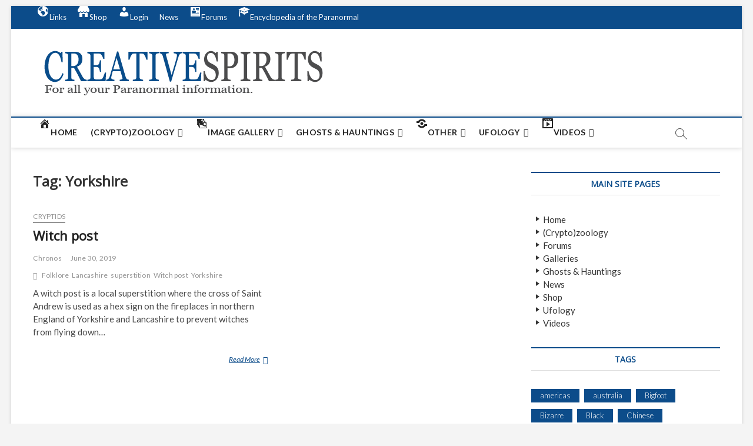

--- FILE ---
content_type: text/html; charset=UTF-8
request_url: https://www.creativespirits.net/tag/yorkshire/
body_size: 12449
content:
<!DOCTYPE html>
<html lang="en-US">
<head>
<meta charset="UTF-8" />
<link rel="profile" href="https://gmpg.org/xfn/11" />
<title>Tag: Yorkshire | Creativespirits.net</title>
		 		 		 		 		 		 <!-- This site has installed PayPal for WooCommerce v2.4.7 - https://www.angelleye.com/product/woocommerce-paypal-plugin/ -->
<!-- Jetpack Site Verification Tags -->
<meta name="google-site-verification" content="E4PXS6fZuRSsDU9sV4p7v7DxlA2TaQIlAYx3Cf5jg6A" />
<meta name="msvalidate.01" content="DEC195D27D194B852B7132A55E9358FC" />
<meta name="p:domain_verify" content="7d773cf5433d898d" />
<meta name="yandex-verification" content="7d773cf5433d898d" />
<script>window._wca = window._wca || [];</script>

<meta property="og:image" content="https://www.creativespirits.net/wp-content/uploads/2019/09/header2-1.png" />
<meta property="og:image:width" content="536" />
<meta property="og:image:height" content="89" />
<meta property="og:locale" content="en_US" />
<meta property="og:type" content="website" />
<meta property="og:title" content="Tag: Yorkshire | Creativespirits.net" />
<meta property="og:url" content="https://www.creativespirits.net/tag/yorkshire/" />
<meta property="og:site_name" content="Creativespirits.net" />
<meta name="twitter:card" content="summary_large_image" />
<meta name="twitter:title" content="Tag: Yorkshire | Creativespirits.net" />
<meta name="twitter:image" content="https://www.creativespirits.net/wp-content/uploads/2019/09/header2-1.png" />
<meta name="twitter:image:width" content="536" />
<meta name="twitter:image:height" content="89" />
<link rel="canonical" href="https://www.creativespirits.net/tag/yorkshire/" />

<link rel='dns-prefetch' href='//stats.wp.com' />
<link rel='dns-prefetch' href='//fonts.googleapis.com' />
<link rel='dns-prefetch' href='//s.w.org' />
<link rel='dns-prefetch' href='//jetpack.wordpress.com' />
<link rel='dns-prefetch' href='//s0.wp.com' />
<link rel='dns-prefetch' href='//s1.wp.com' />
<link rel='dns-prefetch' href='//s2.wp.com' />
<link rel='dns-prefetch' href='//public-api.wordpress.com' />
<link rel='dns-prefetch' href='//0.gravatar.com' />
<link rel='dns-prefetch' href='//1.gravatar.com' />
<link rel='dns-prefetch' href='//2.gravatar.com' />
<link rel="alternate" type="application/rss+xml" title="Creativespirits.net &raquo; Feed" href="https://www.creativespirits.net/feed/" />
<link rel="alternate" type="application/rss+xml" title="Creativespirits.net &raquo; Comments Feed" href="https://www.creativespirits.net/comments/feed/" />
<link rel="alternate" type="application/rss+xml" title="Creativespirits.net &raquo; Yorkshire Tag Feed" href="https://www.creativespirits.net/tag/yorkshire/feed/" />
<link rel='stylesheet' id='litespeed-cache-dummy-css'  href='https://www.creativespirits.net/wp-content/plugins/litespeed-cache/assets/css/litespeed-dummy.css?ver=5.6.16' type='text/css' media='all' />
<link rel='stylesheet' id='genesis-blocks-fontawesome-css'  href='https://www.creativespirits.net/wp-content/plugins/genesis-blocks/dist/assets/fontawesome/css/all.min.css?ver=1609811928' type='text/css' media='all' />
<link rel='stylesheet' id='dashicons-css'  href='https://www.creativespirits.net/wp-includes/css/dashicons.min.css?ver=5.6.16' type='text/css' media='all' />
<link rel='stylesheet' id='elusive-css'  href='https://www.creativespirits.net/wp-content/plugins/menu-icons/vendor/codeinwp/icon-picker/css/types/elusive.min.css?ver=2.0' type='text/css' media='all' />
<link rel='stylesheet' id='font-awesome-css'  href='https://www.creativespirits.net/wp-content/plugins/menu-icons/vendor/codeinwp/icon-picker/css/types/font-awesome.min.css?ver=4.7.0' type='text/css' media='all' />
<link rel='stylesheet' id='foundation-icons-css'  href='https://www.creativespirits.net/wp-content/plugins/menu-icons/vendor/codeinwp/icon-picker/css/types/foundation-icons.min.css?ver=3.0' type='text/css' media='all' />
<link rel='stylesheet' id='genericons-css'  href='https://www.creativespirits.net/wp-content/plugins/menu-icons/vendor/codeinwp/icon-picker/css/types/genericons.min.css?ver=3.4' type='text/css' media='all' />
<link rel='stylesheet' id='menu-icons-extra-css'  href='https://www.creativespirits.net/wp-content/plugins/menu-icons/css/extra.min.css?ver=0.12.5' type='text/css' media='all' />
<link rel='stylesheet' id='wp-block-library-css'  href='https://www.creativespirits.net/wp-includes/css/dist/block-library/style.min.css?ver=5.6.16' type='text/css' media='all' />
<style id='wp-block-library-inline-css' type='text/css'>
.has-text-align-justify{text-align:justify;}
</style>
<link rel='stylesheet' id='guteblock-style-css'  href='https://www.creativespirits.net/wp-content/plugins/guteblock/dist/style.css?ver=5.6.16' type='text/css' media='all' />
<link rel='stylesheet' id='genesis-blocks-style-css-css'  href='https://www.creativespirits.net/wp-content/plugins/genesis-blocks/dist/blocks.style.build.css?ver=1609811928' type='text/css' media='all' />
<link rel='stylesheet' id='wc-block-vendors-style-css'  href='https://www.creativespirits.net/wp-content/plugins/woo-gutenberg-products-block/build/vendors-style.css?ver=4.1.1' type='text/css' media='all' />
<link rel='stylesheet' id='wc-block-style-css'  href='https://www.creativespirits.net/wp-content/plugins/woo-gutenberg-products-block/build/style.css?ver=4.1.1' type='text/css' media='all' />
<link rel='stylesheet' id='coblocks-frontend-css'  href='https://www.creativespirits.net/wp-content/plugins/coblocks/dist/coblocks-style.css?ver=4bbb02619d301bb7ea04b21b09b90458' type='text/css' media='all' />
<link rel='stylesheet' id='fontawesome-free-css'  href='https://www.creativespirits.net/wp-content/plugins/getwid/vendors/fontawesome-free/css/all.min.css?ver=5.5.0' type='text/css' media='all' />
<link rel='stylesheet' id='slick-css'  href='https://www.creativespirits.net/wp-content/plugins/getwid/vendors/slick/slick/slick.min.css?ver=1.9.0' type='text/css' media='all' />
<link rel='stylesheet' id='slick-theme-css'  href='https://www.creativespirits.net/wp-content/plugins/getwid/vendors/slick/slick/slick-theme.min.css?ver=1.9.0' type='text/css' media='all' />
<link rel='stylesheet' id='magnific-popup-css'  href='https://www.creativespirits.net/wp-content/plugins/getwid/vendors/magnific-popup/magnific-popup.min.css?ver=1.1.0' type='text/css' media='all' />
<link rel='stylesheet' id='getwid-blocks-css'  href='https://www.creativespirits.net/wp-content/plugins/getwid/assets/css/blocks.style.css?ver=1.6.9' type='text/css' media='all' />
<style id='getwid-blocks-inline-css' type='text/css'>
.wp-block-getwid-section .wp-block-getwid-section__wrapper .wp-block-getwid-section__inner-wrapper{max-width: 790px;}
</style>
<link rel='stylesheet' id='animate-css-css'  href='https://www.creativespirits.net/wp-content/plugins/otter-blocks/vendor/codeinwp/gutenberg-animation/assets/css/animate.min.css?ver=5.6.16' type='text/css' media='all' />
<link rel='stylesheet' id='themeisle-gutenberg-animation-style-css'  href='https://www.creativespirits.net/wp-content/plugins/otter-blocks/vendor/codeinwp/gutenberg-animation/assets/css/style.css?ver=5.6.16' type='text/css' media='all' />
<link rel='stylesheet' id='bbp-default-css'  href='https://www.creativespirits.net/wp-content/plugins/bbpress/templates/default/css/bbpress.min.css?ver=2.6.6' type='text/css' media='all' />
<link rel='stylesheet' id='woocommerce-layout-css'  href='https://www.creativespirits.net/wp-content/plugins/woocommerce/assets/css/woocommerce-layout.css?ver=4.8.3' type='text/css' media='all' />
<style id='woocommerce-layout-inline-css' type='text/css'>

	.infinite-scroll .woocommerce-pagination {
		display: none;
	}
</style>
<link rel='stylesheet' id='woocommerce-smallscreen-css'  href='https://www.creativespirits.net/wp-content/plugins/woocommerce/assets/css/woocommerce-smallscreen.css?ver=4.8.3' type='text/css' media='only screen and (max-width: 768px)' />
<link rel='stylesheet' id='woocommerce-general-css'  href='https://www.creativespirits.net/wp-content/plugins/woocommerce/assets/css/woocommerce.css?ver=4.8.3' type='text/css' media='all' />
<style id='woocommerce-inline-inline-css' type='text/css'>
.woocommerce form .form-row .required { visibility: visible; }
</style>
<link rel='stylesheet' id='parent-style-css'  href='https://www.creativespirits.net/wp-content/themes/magbook/style.css?ver=5.6.16' type='text/css' media='all' />
<link rel='stylesheet' id='magbook-style-css'  href='https://www.creativespirits.net/wp-content/themes/magbook-child/style.css?ver=5.6.16' type='text/css' media='all' />
<style id='magbook-style-inline-css' type='text/css'>
/* Show Author */
			.entry-meta .author,
			.mb-entry-meta .author {
				float: left;
				display: block;
				visibility: visible;
			}/* Hide Comments */
			.entry-meta .comments,
			.mb-entry-meta .comments {
				display: none;
				visibility: hidden;
			}
		#site-branding #site-title, #site-branding #site-description{
			clip: rect(1px, 1px, 1px, 1px);
			position: absolute;
		}
</style>
<link rel='stylesheet' id='magbook-responsive-css'  href='https://www.creativespirits.net/wp-content/themes/magbook/css/responsive.css?ver=5.6.16' type='text/css' media='all' />
<link rel='stylesheet' id='magbook-google-fonts-css'  href='//fonts.googleapis.com/css?family=Open+Sans%7CLato%3A300%2C400%2C400i%2C500%2C600%2C700&#038;ver=5.6.16' type='text/css' media='all' />
<link rel='stylesheet' id='all-in-one-video-gallery-backward-compatibility-css'  href='https://www.creativespirits.net/wp-content/plugins/all-in-one-video-gallery/public/assets/css/backward-compatibility.css?ver=2.4.3' type='text/css' media='all' />
<link rel='stylesheet' id='all-in-one-video-gallery-public-css'  href='https://www.creativespirits.net/wp-content/plugins/all-in-one-video-gallery/public/assets/css/public.css?ver=2.4.3' type='text/css' media='all' />
<link rel='stylesheet' id='wp-featherlight-css'  href='https://www.creativespirits.net/wp-content/plugins/wp-featherlight/css/wp-featherlight.min.css?ver=1.3.4' type='text/css' media='all' />
<link rel='stylesheet' id='angelleye-cc-ui-css'  href='https://www.creativespirits.net/wp-content/plugins/paypal-for-woocommerce/assets/css/angelleye-cc-ui.css?ver=2.4.7' type='text/css' media='all' />
<link rel='stylesheet' id='jetpack_css-css'  href='https://www.creativespirits.net/wp-content/plugins/jetpack/css/jetpack.css?ver=9.2.4' type='text/css' media='all' />
<script type='text/javascript' src='https://www.creativespirits.net/wp-includes/js/jquery/jquery.min.js?ver=3.5.1' id='jquery-core-js'></script>
<script type='text/javascript' src='https://www.creativespirits.net/wp-includes/js/jquery/jquery-migrate.min.js?ver=3.3.2' id='jquery-migrate-js'></script>
<script type='text/javascript' id='guteblock-script-js-extra'>
/* <![CDATA[ */
var guteblock = {"ajaxurl":"https:\/\/www.creativespirits.net\/wp-admin\/admin-ajax.php","siteurl":"https:\/\/www.creativespirits.net"};
/* ]]> */
</script>
<script type='text/javascript' src='https://www.creativespirits.net/wp-content/plugins/guteblock/dist/script.js?ver=5.6.16' id='guteblock-script-js'></script>
<script async defer type='text/javascript' src='https://stats.wp.com/s-202605.js' id='woocommerce-analytics-js'></script>
<!--[if lt IE 9]>
<script type='text/javascript' src='https://www.creativespirits.net/wp-content/themes/magbook/js/html5.js?ver=3.7.3' id='html5-js'></script>
<![endif]-->
<link rel="https://api.w.org/" href="https://www.creativespirits.net/wp-json/" /><link rel="alternate" type="application/json" href="https://www.creativespirits.net/wp-json/wp/v2/tags/2168" /><link rel="EditURI" type="application/rsd+xml" title="RSD" href="https://www.creativespirits.net/xmlrpc.php?rsd" />
<link rel="wlwmanifest" type="application/wlwmanifest+xml" href="https://www.creativespirits.net/wp-includes/wlwmanifest.xml" /> 
<script type='text/javascript'>
/* <![CDATA[ */
var VPData = {"__":{"couldnt_retrieve_vp":"Couldn&#039;t retrieve Visual Portfolio ID.","pswp_close":"Close (Esc)","pswp_share":"Share","pswp_fs":"Toggle fullscreen","pswp_zoom":"Zoom in\/out","pswp_prev":"Previous (arrow left)","pswp_next":"Next (arrow right)","pswp_share_fb":"Share on Facebook","pswp_share_tw":"Tweet","pswp_share_pin":"Pin it","fancybox_close":"Close","fancybox_next":"Next","fancybox_prev":"Previous","fancybox_error":"The requested content cannot be loaded. <br \/> Please try again later.","fancybox_play_start":"Start slideshow","fancybox_play_stop":"Pause slideshow","fancybox_full_screen":"Full screen","fancybox_thumbs":"Thumbnails","fancybox_download":"Download","fancybox_share":"Share","fancybox_zoom":"Zoom"},"settingsPopupGallery":{"enable_on_wordpress_images":false,"vendor":"fancybox","deep_linking":false,"deep_linking_url_to_share_images":false,"show_arrows":true,"show_counter":true,"show_zoom_button":true,"show_fullscreen_button":true,"show_share_button":true,"show_close_button":true,"show_thumbs":true,"show_download_button":false,"show_slideshow":false,"click_to_zoom":true},"screenSizes":[320,576,768,992,1200]};
/* ]]> */
</script>

        <script type="text/javascript">
            var jQueryMigrateHelperHasSentDowngrade = false;

			window.onerror = function( msg, url, line, col, error ) {
				// Break out early, do not processing if a downgrade reqeust was already sent.
				if ( jQueryMigrateHelperHasSentDowngrade ) {
					return true;
                }

				var xhr = new XMLHttpRequest();
				var nonce = '78002b38c8';
				var jQueryFunctions = [
					'andSelf',
					'browser',
					'live',
					'boxModel',
					'support.boxModel',
					'size',
					'swap',
					'clean',
					'sub',
                ];
				var match_pattern = /\)\.(.+?) is not a function/;
                var erroredFunction = msg.match( match_pattern );

                // If there was no matching functions, do not try to downgrade.
                if ( typeof erroredFunction !== 'object' || typeof erroredFunction[1] === "undefined" || -1 === jQueryFunctions.indexOf( erroredFunction[1] ) ) {
                    return true;
                }

                // Set that we've now attempted a downgrade request.
                jQueryMigrateHelperHasSentDowngrade = true;

				xhr.open( 'POST', 'https://www.creativespirits.net/wp-admin/admin-ajax.php' );
				xhr.setRequestHeader( 'Content-Type', 'application/x-www-form-urlencoded' );
				xhr.onload = function () {
					var response,
                        reload = false;

					if ( 200 === xhr.status ) {
                        try {
                        	response = JSON.parse( xhr.response );

                        	reload = response.data.reload;
                        } catch ( e ) {
                        	reload = false;
                        }
                    }

					// Automatically reload the page if a deprecation caused an automatic downgrade, ensure visitors get the best possible experience.
					if ( reload ) {
						location.reload();
                    }
				};

				xhr.send( encodeURI( 'action=jquery-migrate-downgrade-version&_wpnonce=' + nonce ) );

				// Suppress error alerts in older browsers
				return true;
			}
        </script>

		<style type='text/css'>img#wpstats{display:none}</style>	<meta name="viewport" content="width=device-width" />
		<noscript><style>.woocommerce-product-gallery{ opacity: 1 !important; }</style></noscript>
	        <style type="text/css">
            /* If html does not have either class, do not show lazy loaded images. */
            html:not(.vp-lazyload-enabled):not(.js) .vp-lazyload {
                display: none;
            }
        </style>
        <script>
            document.documentElement.classList.add(
                'vp-lazyload-enabled'
            );
        </script>
        </head>
<body class="archive tag tag-yorkshire tag-2168 wp-custom-logo wp-embed-responsive theme-magbook woocommerce-no-js wp-featherlight-captions boxed-layout two-column-blog n-sld ">
	<div id="page" class="site">
	<a class="skip-link screen-reader-text" href="#site-content-contain">Skip to content</a>
	<!-- Masthead ============================================= -->
	<header id="masthead" class="site-header" role="banner">
		<div class="header-wrap">
						<!-- Top Header============================================= -->
			<div class="top-header">

									<div class="top-bar">
						<div class="wrap">
														<nav class="top-bar-menu" role="navigation" aria-label="Topbar Menu">
								<button class="top-menu-toggle">			
									<i class="fa fa-bars"></i>
							  	</button>
								<ul class="top-menu"><li id="menu-item-10063" class="menu-item menu-item-type-custom menu-item-object-custom menu-item-home menu-item-has-children menu-item-10063"><a href="https://www.creativespirits.net/#"><i class="_mi _before dashicons dashicons-admin-site" aria-hidden="true"></i><span>Links</span></a>
<ul class="sub-menu">
	<li id="menu-item-10062" class="menu-item menu-item-type-post_type menu-item-object-page menu-item-10062"><a href="https://www.creativespirits.net/cryptozoology-links/"><i class="_mi _before dashicons dashicons-arrow-right" aria-hidden="true"></i><span>Cryptozoology Links</span></a></li>
	<li id="menu-item-10054" class="menu-item menu-item-type-post_type menu-item-object-page menu-item-10054"><a href="https://www.creativespirits.net/paranormal-websites-links/"><i class="_mi _before dashicons dashicons-arrow-right" aria-hidden="true"></i><span>Paranormal Website Links</span></a></li>
	<li id="menu-item-10042" class="menu-item menu-item-type-post_type menu-item-object-page menu-item-10042"><a href="https://www.creativespirits.net/ufo-links/"><i class="_mi _before dashicons dashicons-arrow-right" aria-hidden="true"></i><span>UFO Links</span></a></li>
	<li id="menu-item-10057" class="menu-item menu-item-type-post_type menu-item-object-page menu-item-10057"><a href="https://www.creativespirits.net/various-paranormal-links/"><i class="_mi _before dashicons dashicons-arrow-right" aria-hidden="true"></i><span>Various Paranormal Links</span></a></li>
</ul>
</li>
<li id="menu-item-4319" class="menu-item menu-item-type-post_type menu-item-object-page menu-item-4319"><a href="https://www.creativespirits.net/shop/"><i class="_mi _before dashicons dashicons-store" aria-hidden="true"></i><span>Shop</span></a></li>
<li id="menu-item-4366" class="menu-item menu-item-type-custom menu-item-object-custom menu-item-4366"><a href="https://www.creativespirits.net/login/"><i class="_mi _before dashicons dashicons-admin-users" aria-hidden="true"></i><span>Login</span></a></li>
<li id="menu-item-9487" class="menu-item menu-item-type-taxonomy menu-item-object-category menu-item-9487 cl-8"><a href="https://www.creativespirits.net/category/news/"><i class="_mi _before fa fa-newspaper-o" aria-hidden="true"></i><span>News</span></a></li>
<li id="menu-item-9753" class="menu-item menu-item-type-post_type_archive menu-item-object-forum menu-item-9753"><a href="https://www.creativespirits.net/forums/"><i class="_mi _before dashicons dashicons-id-alt" aria-hidden="true"></i><span>Forums</span></a></li>
<li id="menu-item-10267" class="menu-item menu-item-type-post_type menu-item-object-page menu-item-10267"><a href="https://www.creativespirits.net/encyclopedia/"><i class="_mi _before dashicons dashicons-welcome-learn-more" aria-hidden="true"></i><span>Encyclopedia of the Paranormal</span></a></li>
</ul>							</nav> <!-- end .top-bar-menu -->
							<div class="header-social-block"></div><!-- end .header-social-block -->
						</div> <!-- end .wrap -->
					</div> <!-- end .top-bar -->
				
				<!-- Main Header============================================= -->
				<div class="logo-bar"> <div class="wrap"> <div id="site-branding"><a href="https://www.creativespirits.net/" class="custom-logo-link" rel="home"><img width="536" height="89" src="https://www.creativespirits.net/wp-content/uploads/2019/09/header2-1.png" class="custom-logo" alt="Creativespirits.net" srcset="https://www.creativespirits.net/wp-content/uploads/2019/09/header2-1.png 536w, https://www.creativespirits.net/wp-content/uploads/2019/09/header2-1-300x50.png 300w, https://www.creativespirits.net/wp-content/uploads/2019/09/header2-1-500x83.png 500w" sizes="(max-width: 536px) 100vw, 536px" /></a><div id="site-detail"> <h2 id="site-title"> 				<a href="https://www.creativespirits.net/" title="Creativespirits.net" rel="home"> Creativespirits.net </a>
				 </h2> <!-- end .site-title --> 					<div id="site-description"> For all your Paranormal information </div> <!-- end #site-description -->
						
		</div></div>		</div><!-- end .wrap -->
	</div><!-- end .logo-bar -->


				<div id="sticky-header" class="clearfix">
					<div class="wrap">
						<div class="main-header clearfix">

							<!-- Main Nav ============================================= -->
									<div id="site-branding">
			<a href="https://www.creativespirits.net/" class="custom-logo-link" rel="home"><img width="536" height="89" src="https://www.creativespirits.net/wp-content/uploads/2019/09/header2-1.png" class="custom-logo" alt="Creativespirits.net" srcset="https://www.creativespirits.net/wp-content/uploads/2019/09/header2-1.png 536w, https://www.creativespirits.net/wp-content/uploads/2019/09/header2-1-300x50.png 300w, https://www.creativespirits.net/wp-content/uploads/2019/09/header2-1-500x83.png 500w" sizes="(max-width: 536px) 100vw, 536px" /></a>		</div> <!-- end #site-branding -->
									<nav id="site-navigation" class="main-navigation clearfix" role="navigation" aria-label="Main Menu">
																
									<button class="menu-toggle" aria-controls="primary-menu" aria-expanded="false">
										<span class="line-bar"></span>
									</button><!-- end .menu-toggle -->
									<ul id="primary-menu" class="menu nav-menu"><li id="menu-item-136" class="menu-item menu-item-type-custom menu-item-object-custom menu-item-home menu-item-136"><a href="https://www.creativespirits.net/"><i class="_mi _before dashicons dashicons-admin-home" aria-hidden="true"></i><span>Home</span></a></li>
<li id="menu-item-3966" class="menu-item menu-item-type-taxonomy menu-item-object-category menu-item-has-children menu-item-3966 cl-2336"><a href="https://www.creativespirits.net/category/cryptids/"><i class="_mi _before fa fa-user-secret" aria-hidden="true"></i><span>(Crypto)zoology</span></a>
<ul class="sub-menu">
	<li id="menu-item-7366" class="menu-item menu-item-type-custom menu-item-object-custom menu-item-7366"><a href="https://www.creativespirits.net/tag/creature/"><i class="_mi _before dashicons dashicons-arrow-right" aria-hidden="true"></i><span>Creatures</span></a></li>
	<li id="menu-item-1664" class="menu-item menu-item-type-custom menu-item-object-custom menu-item-1664"><a href="https://www.creativespirits.net/tag/cryptozoologist/"><i class="_mi _before dashicons dashicons-arrow-right" aria-hidden="true"></i><span>Cryptozoologist&#8217;s</span></a></li>
	<li id="menu-item-3969" class="menu-item menu-item-type-custom menu-item-object-custom menu-item-3969"><a href="https://www.creativespirits.net/tag/sasquatch/"><i class="_mi _before dashicons dashicons-arrow-right" aria-hidden="true"></i><span>Sasquatch</span></a></li>
	<li id="menu-item-5027" class="menu-item menu-item-type-custom menu-item-object-custom menu-item-5027"><a href="https://www.creativespirits.net/tag/sasquatch-sighting/"><i class="_mi _before dashicons dashicons-arrow-right" aria-hidden="true"></i><span>Sasquatch Sighting&#8217;s</span></a></li>
</ul>
</li>
<li id="menu-item-7094" class="menu-item menu-item-type-post_type menu-item-object-page menu-item-has-children menu-item-7094"><a href="https://www.creativespirits.net/galleries/"><i class="_mi _before dashicons dashicons-images-alt" aria-hidden="true"></i><span>Image Gallery</span></a>
<ul class="sub-menu">
	<li id="menu-item-1937" class="menu-item menu-item-type-custom menu-item-object-custom menu-item-1937"><a href="https://www.creativespirits.net/galleries/?vp_filter=portfolio_category%3Aclassic-ghost-photographs"><i class="_mi _before dashicons dashicons-arrow-right" aria-hidden="true"></i><span>Classic Ghost Photographs</span></a></li>
	<li id="menu-item-2231" class="menu-item menu-item-type-custom menu-item-object-custom menu-item-2231"><a href="https://www.creativespirits.net/galleries/?vp_filter=portfolio_category%3Acryptozoological-images"><i class="_mi _before dashicons dashicons-arrow-right" aria-hidden="true"></i><span>(Crypto)zoological Mysteries</span></a></li>
	<li id="menu-item-2225" class="menu-item menu-item-type-custom menu-item-object-custom menu-item-2225"><a href="https://www.creativespirits.net/galleries/?vp_filter=portfolio_category%3Amiscellaneous"><i class="_mi _before dashicons dashicons-arrow-right" aria-hidden="true"></i><span>Miscellaneous Images</span></a></li>
	<li id="menu-item-8598" class="menu-item menu-item-type-custom menu-item-object-custom menu-item-8598"><a href="https://www.creativespirits.net/galleries/?vp_filter=portfolio_category%3Amysterious-images"><i class="_mi _before dashicons dashicons-arrow-right" aria-hidden="true"></i><span>Mysterious Images</span></a></li>
	<li id="menu-item-2232" class="menu-item menu-item-type-custom menu-item-object-custom menu-item-2232"><a href="https://www.creativespirits.net/galleries/?vp_filter=portfolio_category%3Aother-ghostly-images"><i class="_mi _before dashicons dashicons-arrow-right" aria-hidden="true"></i><span>Other Ghostly Pictures</span></a></li>
	<li id="menu-item-2229" class="menu-item menu-item-type-custom menu-item-object-custom menu-item-2229"><a href="https://www.creativespirits.net/galleries/?vp_filter=portfolio_category%3Aufo-images"><i class="_mi _before dashicons dashicons-arrow-right" aria-hidden="true"></i><span>UFO Images</span></a></li>
	<li id="menu-item-2173" class="menu-item menu-item-type-custom menu-item-object-custom menu-item-2173"><a href="https://www.creativespirits.net/galleries/?vp_filter=portfolio_category%3Amysterious-images"><i class="_mi _before dashicons dashicons-arrow-right" aria-hidden="true"></i><span>Unexplained Pictures</span></a></li>
	<li id="menu-item-4112" class="menu-item menu-item-type-custom menu-item-object-custom menu-item-4112"><a href="https://www.creativespirits.net/galleries/?vp_filter=portfolio_category%3Auser-submitted-images"><i class="_mi _before dashicons dashicons-arrow-right" aria-hidden="true"></i><span>User Submitted Images</span></a></li>
</ul>
</li>
<li id="menu-item-1988" class="menu-item menu-item-type-taxonomy menu-item-object-category menu-item-has-children menu-item-1988 cl-7"><a href="https://www.creativespirits.net/category/ghosts-hauntings/"><i class="_mi _before foundation-icons fi-social-snapchat" aria-hidden="true"></i><span>Ghosts &#038; Hauntings</span></a>
<ul class="sub-menu">
	<li id="menu-item-10770" class="menu-item menu-item-type-custom menu-item-object-custom menu-item-10770"><a href="https://www.creativespirits.net/tag/Angel/"><i class="_mi _before dashicons dashicons-arrow-right" aria-hidden="true"></i><span>Angels</span></a></li>
	<li id="menu-item-2526" class="menu-item menu-item-type-custom menu-item-object-custom menu-item-2526"><a href="https://www.creativespirits.net/tag/ghost-definitions/"><i class="_mi _before dashicons dashicons-arrow-right" aria-hidden="true"></i><span>Definitions</span></a></li>
	<li id="menu-item-1691" class="menu-item menu-item-type-custom menu-item-object-custom menu-item-1691"><a href="https://www.creativespirits.net/tag/Demons/"><i class="_mi _before dashicons dashicons-arrow-right" aria-hidden="true"></i><span>Demons</span></a></li>
	<li id="menu-item-1629" class="menu-item menu-item-type-custom menu-item-object-custom menu-item-1629"><a href="https://www.creativespirits.net/tag/ghosthunter/"><i class="_mi _before dashicons dashicons-arrow-right" aria-hidden="true"></i><span>Ghosthunter&#8217;s</span></a></li>
	<li id="menu-item-2055" class="menu-item menu-item-type-custom menu-item-object-custom menu-item-has-children menu-item-2055"><a href="https://www.creativespirits.net/tag/locations/"><i class="_mi _before dashicons dashicons-arrow-right" aria-hidden="true"></i><span>Haunted Locations</span></a>
	<ul class="sub-menu">
		<li id="menu-item-1865" class="menu-item menu-item-type-custom menu-item-object-custom menu-item-1865"><a href="https://www.creativespirits.net/tag/africa/"><i class="_mi _before dashicons dashicons-arrow-right" aria-hidden="true"></i><span>Africa</span></a></li>
		<li id="menu-item-1863" class="menu-item menu-item-type-custom menu-item-object-custom menu-item-1863"><a href="https://www.creativespirits.net/tag/americas/"><i class="_mi _before dashicons dashicons-arrow-right" aria-hidden="true"></i><span>The America&#8217;s</span></a></li>
	</ul>
</li>
	<li id="menu-item-2056" class="menu-item menu-item-type-custom menu-item-object-custom menu-item-has-children menu-item-2056"><a href="#"><i class="_mi _before dashicons dashicons-arrow-right" aria-hidden="true"></i><span>Manifestations</span></a>
	<ul class="sub-menu">
		<li id="menu-item-1987" class="menu-item menu-item-type-custom menu-item-object-custom menu-item-1987"><a href="https://www.creativespirits.net/tag/ghost-ship/"><i class="_mi _before dashicons dashicons-arrow-right" aria-hidden="true"></i><span>Ghost ship&#8217;s</span></a></li>
		<li id="menu-item-4148" class="menu-item menu-item-type-custom menu-item-object-custom menu-item-4148"><a href="https://www.creativespirits.net/tag/ghost-train/"><i class="_mi _before dashicons dashicons-arrow-right" aria-hidden="true"></i><span>Ghost Train&#8217;s</span></a></li>
		<li id="menu-item-4154" class="menu-item menu-item-type-custom menu-item-object-custom menu-item-4154"><a href="https://www.creativespirits.net/tag/haunted-highway/"><i class="_mi _before dashicons dashicons-arrow-right" aria-hidden="true"></i><span>Haunted highway&#8217;s</span></a></li>
	</ul>
</li>
	<li id="menu-item-2525" class="menu-item menu-item-type-custom menu-item-object-custom menu-item-2525"><a href="https://www.creativespirits.net/tag/other-ghost/"><i class="_mi _before dashicons dashicons-arrow-right" aria-hidden="true"></i><span>Various ghostly items</span></a></li>
</ul>
</li>
<li id="menu-item-3144" class="menu-item menu-item-type-taxonomy menu-item-object-category menu-item-has-children menu-item-3144 cl-1616"><a href="https://www.creativespirits.net/category/other/"><i class="_mi _before dashicons dashicons-share-alt" aria-hidden="true"></i><span>Other</span></a>
<ul class="sub-menu">
	<li id="menu-item-7806" class="menu-item menu-item-type-custom menu-item-object-custom menu-item-7806"><a href="https://www.creativespirits.net/tag/conspiracy-theories/"><i class="_mi _before dashicons dashicons-arrow-right" aria-hidden="true"></i><span>Conspiracy Theories</span></a></li>
	<li id="menu-item-1683" class="menu-item menu-item-type-custom menu-item-object-custom menu-item-1683"><a href="https://www.creativespirits.net/tag/folklore/"><i class="_mi _before dashicons dashicons-arrow-right" aria-hidden="true"></i><span>Folklore</span></a></li>
	<li id="menu-item-3444" class="menu-item menu-item-type-custom menu-item-object-custom menu-item-3444"><a href="https://www.creativespirits.net/tag/Hoax/"><i class="_mi _before dashicons dashicons-arrow-right" aria-hidden="true"></i><span>Hoaxes</span></a></li>
	<li id="menu-item-1680" class="menu-item menu-item-type-custom menu-item-object-custom menu-item-1680"><a href="https://www.creativespirits.net/tag/legends/"><i class="_mi _before dashicons dashicons-arrow-right" aria-hidden="true"></i><span>Legends</span></a></li>
	<li id="menu-item-3145" class="menu-item menu-item-type-custom menu-item-object-custom menu-item-3145"><a href="https://www.creativespirits.net/tag/other-mysteries/"><i class="_mi _before dashicons dashicons-arrow-right" aria-hidden="true"></i><span>Mysteries</span></a></li>
	<li id="menu-item-2050" class="menu-item menu-item-type-custom menu-item-object-custom menu-item-2050"><a href="https://www.creativespirits.net/tag/Mythology/"><i class="_mi _before dashicons dashicons-arrow-right" aria-hidden="true"></i><span>Myths</span></a></li>
	<li id="menu-item-7796" class="menu-item menu-item-type-custom menu-item-object-custom menu-item-7796"><a href="https://www.creativespirits.net/tag/Paranormal-phenomenon/"><i class="_mi _before dashicons dashicons-arrow-right" aria-hidden="true"></i><span>Paranormal phenomenon</span></a></li>
</ul>
</li>
<li id="menu-item-152" class="menu-item menu-item-type-taxonomy menu-item-object-category menu-item-has-children menu-item-152 cl-15"><a href="https://www.creativespirits.net/category/experience-ufos/"><i class="_mi _before fa fa-rocket" aria-hidden="true"></i><span>Ufology</span></a>
<ul class="sub-menu">
	<li id="menu-item-2076" class="menu-item menu-item-type-custom menu-item-object-custom menu-item-2076"><a href="https://www.creativespirits.net/tag/ufo-abductions/"><i class="_mi _before dashicons dashicons-arrow-right" aria-hidden="true"></i><span>Abductions</span></a></li>
	<li id="menu-item-2426" class="menu-item menu-item-type-custom menu-item-object-custom menu-item-2426"><a href="https://www.creativespirits.net/tag/ufo-hoaxes/"><i class="_mi _before dashicons dashicons-arrow-right" aria-hidden="true"></i><span>Hoaxes</span></a></li>
	<li id="menu-item-2424" class="menu-item menu-item-type-custom menu-item-object-custom menu-item-2424"><a href="https://www.creativespirits.net/tag/ufo-phenomenon/"><i class="_mi _before dashicons dashicons-arrow-right" aria-hidden="true"></i><span>Phenomenon</span></a></li>
	<li id="menu-item-2425" class="menu-item menu-item-type-custom menu-item-object-custom menu-item-2425"><a href="https://www.creativespirits.net/tag/ufo-sightings/"><i class="_mi _before dashicons dashicons-arrow-right" aria-hidden="true"></i><span>Sightings</span></a></li>
	<li id="menu-item-1630" class="menu-item menu-item-type-custom menu-item-object-custom menu-item-1630"><a href="https://www.creativespirits.net/tag/ufologist/"><i class="_mi _before dashicons dashicons-arrow-right" aria-hidden="true"></i><span>Ufologist&#8217;s</span></a></li>
</ul>
</li>
<li id="menu-item-6752" class="menu-item menu-item-type-post_type menu-item-object-page menu-item-has-children menu-item-6752"><a href="https://www.creativespirits.net/videos/"><i class="_mi _before dashicons dashicons-format-video" aria-hidden="true"></i><span>Videos</span></a>
<ul class="sub-menu">
	<li id="menu-item-2773" class="menu-item menu-item-type-custom menu-item-object-custom menu-item-2773"><a href="https://www.creativespirits.net/videos/bigfoot/"><i class="_mi _before dashicons dashicons-arrow-right" aria-hidden="true"></i><span>Bigfoot</span></a></li>
	<li id="menu-item-2823" class="menu-item menu-item-type-custom menu-item-object-custom menu-item-2823"><a href="https://www.creativespirits.net/videos/cryptozoological-mysteries/"><i class="_mi _before dashicons dashicons-arrow-right" aria-hidden="true"></i><span>(Crypto)zoological</span></a></li>
	<li id="menu-item-4911" class="menu-item menu-item-type-custom menu-item-object-custom menu-item-4911"><a href="https://www.creativespirits.net/videos/conspiracies/"><i class="_mi _before dashicons dashicons-arrow-right" aria-hidden="true"></i><span>Conspiracies</span></a></li>
	<li id="menu-item-2800" class="menu-item menu-item-type-custom menu-item-object-custom menu-item-2800"><a href="https://www.creativespirits.net/videos/ghosts-and-hauntings/"><i class="_mi _before dashicons dashicons-arrow-right" aria-hidden="true"></i><span>Ghost&#8217;s &#038; Haunting&#8217;s</span></a></li>
	<li id="menu-item-3009" class="menu-item menu-item-type-custom menu-item-object-custom menu-item-3009"><a href="https://www.creativespirits.net/tag/mysteries-video/"><i class="_mi _before dashicons dashicons-arrow-right" aria-hidden="true"></i><span>Mysteries</span></a></li>
	<li id="menu-item-3095" class="menu-item menu-item-type-custom menu-item-object-custom menu-item-3095"><a href="https://www.creativespirits.net/tag/mythology-video/"><i class="_mi _before dashicons dashicons-arrow-right" aria-hidden="true"></i><span>Mythology &#038; Folklore</span></a></li>
	<li id="menu-item-2792" class="menu-item menu-item-type-custom menu-item-object-custom menu-item-2792"><a href="https://www.creativespirits.net/videos/unidentified-flying-objects/"><i class="_mi _before dashicons dashicons-arrow-right" aria-hidden="true"></i><span>UFO&#8217;s</span></a></li>
</ul>
</li>
</ul>								</nav> <!-- end #site-navigation -->
															<button id="search-toggle" class="header-search" type="button"></button>
								<div id="search-box" class="clearfix">
									<form class="search-form" action="https://www.creativespirits.net/" method="get">
			<label class="screen-reader-text">Search Site</label>
		<input type="search" name="s" class="search-field" placeholder="Search Site" autocomplete="off" />
		<button type="submit" class="search-submit"><i class="fa fa-search"></i></button>
</form> <!-- end .search-form -->								</div>  <!-- end #search-box -->
							
						</div><!-- end .main-header -->
					</div> <!-- end .wrap -->
				</div><!-- end #sticky-header -->

							</div><!-- end .top-header -->
					</div><!-- end .header-wrap -->

		<!-- Breaking News ============================================= -->
		
		<!-- Main Slider ============================================= -->
			</header> <!-- end #masthead -->

	<!-- Main Page Start ============================================= -->
	<div id="site-content-contain" class="site-content-contain">
		<div id="content" class="site-content">
				<div class="wrap">
	<div id="primary" class="content-area">
		<main id="main" class="site-main" role="main">
							<header class="page-header">
					<h1 class="page-title">Tag: <span>Yorkshire</span></h1>				</header><!-- .page-header -->
				<article id="post-3700" class="post-3700 post type-post status-publish format-standard hentry category-cryptids tag-folklore tag-lancashire tag-superstition tag-witch-post tag-yorkshire">
					<header class="entry-header">
				 
					<div class="entry-meta">
							<span class="cats-links">
								<a class="cl-2336" href="https://www.creativespirits.net/category/cryptids/">Cryptids</a>
				</span><!-- end .cat-links -->
					</div>
								<h2 class="entry-title"> <a href="https://www.creativespirits.net/witch-post/" title="Witch post"> Witch post </a> </h2> <!-- end.entry-title -->

				<div class="entry-meta"><span class="author vcard"><a href="https://www.creativespirits.net/author/chronos/" title="Witch post"><i class="fa fa-user-o"></i> Chronos</a></span><span class="posted-on"><a href="https://www.creativespirits.net/witch-post/" title="June 30, 2019"><i class="fa fa-calendar-o"></i> June 30, 2019</a></span>							<span class="tag-links">
								<a href="https://www.creativespirits.net/tag/folklore/" rel="tag">Folklore</a><a href="https://www.creativespirits.net/tag/lancashire/" rel="tag">Lancashire</a><a href="https://www.creativespirits.net/tag/superstition/" rel="tag">superstition</a><a href="https://www.creativespirits.net/tag/witch-post/" rel="tag">Witch post</a><a href="https://www.creativespirits.net/tag/yorkshire/" rel="tag">Yorkshire</a>							</span> <!-- end .tag-links -->
						</div> <!-- end .entry-meta -->			</header><!-- end .entry-header -->
			<div class="entry-content">
				<p>A witch post is a local superstition where the cross of Saint Andrew is used as a hex sign on the fireplaces in northern England of Yorkshire and Lancashire to prevent witches from flying down&hellip; </p>
					<a href="https://www.creativespirits.net/witch-post/" class="more-link">Read More<span class="screen-reader-text"> Witch post</span></a><!-- wp-default -->
								</div> <!-- end .entry-content -->
					</article><!-- end .post -->		</main><!-- end #main -->
		
	</div> <!-- #primary -->

<aside id="secondary" class="widget-area" role="complementary" aria-label="Side Sidebar">
    <aside id="nav_menu-4" class="widget widget_nav_menu"><h2 class="widget-title">Main site pages</h2><div class="menu-side-menu-container"><ul id="menu-side-menu" class="menu"><li id="menu-item-2331" class="menu-item menu-item-type-post_type menu-item-object-page menu-item-home menu-item-2331"><a href="https://www.creativespirits.net/"><i class="_mi _before dashicons dashicons-arrow-right" aria-hidden="true"></i><span>Home</span></a></li>
<li id="menu-item-7364" class="menu-item menu-item-type-taxonomy menu-item-object-category menu-item-7364 cl-2336"><a href="https://www.creativespirits.net/category/cryptids/"><i class="_mi _before dashicons dashicons-arrow-right" aria-hidden="true"></i><span>(Crypto)zoology</span></a></li>
<li id="menu-item-9754" class="menu-item menu-item-type-post_type_archive menu-item-object-forum menu-item-9754"><a href="https://www.creativespirits.net/forums/"><i class="_mi _before dashicons dashicons-arrow-right" aria-hidden="true"></i><span>Forums</span></a></li>
<li id="menu-item-7515" class="menu-item menu-item-type-post_type menu-item-object-page menu-item-7515"><a href="https://www.creativespirits.net/galleries/"><i class="_mi _before dashicons dashicons-arrow-right" aria-hidden="true"></i><span>Galleries</span></a></li>
<li id="menu-item-2332" class="menu-item menu-item-type-taxonomy menu-item-object-category menu-item-2332 cl-7"><a href="https://www.creativespirits.net/category/ghosts-hauntings/"><i class="_mi _before dashicons dashicons-arrow-right" aria-hidden="true"></i><span>Ghosts &#038; Hauntings</span></a></li>
<li id="menu-item-2340" class="menu-item menu-item-type-taxonomy menu-item-object-category menu-item-2340 cl-8"><a href="https://www.creativespirits.net/category/news/"><i class="_mi _before dashicons dashicons-arrow-right" aria-hidden="true"></i><span>News</span></a></li>
<li id="menu-item-4367" class="menu-item menu-item-type-post_type menu-item-object-page menu-item-4367"><a href="https://www.creativespirits.net/shop/"><i class="_mi _before dashicons dashicons-arrow-right" aria-hidden="true"></i><span>Shop</span></a></li>
<li id="menu-item-2337" class="menu-item menu-item-type-taxonomy menu-item-object-category menu-item-2337 cl-15"><a href="https://www.creativespirits.net/category/experience-ufos/"><i class="_mi _before dashicons dashicons-arrow-right" aria-hidden="true"></i><span>Ufology</span></a></li>
<li id="menu-item-6755" class="menu-item menu-item-type-post_type menu-item-object-page menu-item-6755"><a href="https://www.creativespirits.net/videos/"><i class="_mi _before dashicons dashicons-arrow-right" aria-hidden="true"></i><span>Videos</span></a></li>
</ul></div></aside><aside id="tag_cloud-8" class="widget widget_tag_cloud"><h2 class="widget-title">Tags</h2><div class="tagcloud"><a href="https://www.creativespirits.net/tag/americas/" class="tag-cloud-link tag-link-705 tag-link-position-1" style="font-size: 8.4666666666667pt;" aria-label="americas (10 items)">americas</a>
<a href="https://www.creativespirits.net/tag/australia/" class="tag-cloud-link tag-link-615 tag-link-position-2" style="font-size: 8.9333333333333pt;" aria-label="australia (11 items)">australia</a>
<a href="https://www.creativespirits.net/tag/bigfoot/" class="tag-cloud-link tag-link-176 tag-link-position-3" style="font-size: 11.966666666667pt;" aria-label="Bigfoot (21 items)">Bigfoot</a>
<a href="https://www.creativespirits.net/tag/bizarre/" class="tag-cloud-link tag-link-51 tag-link-position-4" style="font-size: 9.75pt;" aria-label="Bizarre (13 items)">Bizarre</a>
<a href="https://www.creativespirits.net/tag/black/" class="tag-cloud-link tag-link-33 tag-link-position-5" style="font-size: 8.4666666666667pt;" aria-label="Black (10 items)">Black</a>
<a href="https://www.creativespirits.net/tag/chinese/" class="tag-cloud-link tag-link-2243 tag-link-position-6" style="font-size: 8.9333333333333pt;" aria-label="Chinese (11 items)">Chinese</a>
<a href="https://www.creativespirits.net/tag/conspiracy/" class="tag-cloud-link tag-link-123 tag-link-position-7" style="font-size: 10.333333333333pt;" aria-label="Conspiracy (15 items)">Conspiracy</a>
<a href="https://www.creativespirits.net/tag/conspiracy-theories/" class="tag-cloud-link tag-link-3151 tag-link-position-8" style="font-size: 11.033333333333pt;" aria-label="conspiracy theories (17 items)">conspiracy theories</a>
<a href="https://www.creativespirits.net/tag/creature/" class="tag-cloud-link tag-link-823 tag-link-position-9" style="font-size: 19.316666666667pt;" aria-label="creature (93 items)">creature</a>
<a href="https://www.creativespirits.net/tag/cryptozoologist/" class="tag-cloud-link tag-link-582 tag-link-position-10" style="font-size: 14.65pt;" aria-label="cryptozoologist (36 items)">cryptozoologist</a>
<a href="https://www.creativespirits.net/tag/cryptozoology/" class="tag-cloud-link tag-link-104 tag-link-position-11" style="font-size: 18.383333333333pt;" aria-label="cryptozoology (76 items)">cryptozoology</a>
<a href="https://www.creativespirits.net/tag/demon/" class="tag-cloud-link tag-link-1011 tag-link-position-12" style="font-size: 9.75pt;" aria-label="demon (13 items)">demon</a>
<a href="https://www.creativespirits.net/tag/demons/" class="tag-cloud-link tag-link-160 tag-link-position-13" style="font-size: 20.833333333333pt;" aria-label="Demons (124 items)">Demons</a>
<a href="https://www.creativespirits.net/tag/europe/" class="tag-cloud-link tag-link-631 tag-link-position-14" style="font-size: 13.95pt;" aria-label="europe (31 items)">europe</a>
<a href="https://www.creativespirits.net/tag/folklore/" class="tag-cloud-link tag-link-65 tag-link-position-15" style="font-size: 20.133333333333pt;" aria-label="Folklore (108 items)">Folklore</a>
<a href="https://www.creativespirits.net/tag/ghost/" class="tag-cloud-link tag-link-62 tag-link-position-16" style="font-size: 19.2pt;" aria-label="Ghost (91 items)">Ghost</a>
<a href="https://www.creativespirits.net/tag/ghost-definitions/" class="tag-cloud-link tag-link-1405 tag-link-position-17" style="font-size: 8.9333333333333pt;" aria-label="ghost definitions (11 items)">ghost definitions</a>
<a href="https://www.creativespirits.net/tag/ghosthunter/" class="tag-cloud-link tag-link-540 tag-link-position-18" style="font-size: 11.733333333333pt;" aria-label="ghosthunter (20 items)">ghosthunter</a>
<a href="https://www.creativespirits.net/tag/ghost-ship/" class="tag-cloud-link tag-link-712 tag-link-position-19" style="font-size: 12.2pt;" aria-label="ghost ship (22 items)">ghost ship</a>
<a href="https://www.creativespirits.net/tag/haunted/" class="tag-cloud-link tag-link-94 tag-link-position-20" style="font-size: 10.333333333333pt;" aria-label="Haunted (15 items)">Haunted</a>
<a href="https://www.creativespirits.net/tag/haunted-highway/" class="tag-cloud-link tag-link-2497 tag-link-position-21" style="font-size: 11.966666666667pt;" aria-label="haunted highway (21 items)">haunted highway</a>
<a href="https://www.creativespirits.net/tag/haunting/" class="tag-cloud-link tag-link-622 tag-link-position-22" style="font-size: 11.033333333333pt;" aria-label="haunting (17 items)">haunting</a>
<a href="https://www.creativespirits.net/tag/hoax/" class="tag-cloud-link tag-link-1165 tag-link-position-23" style="font-size: 11.033333333333pt;" aria-label="hoax (17 items)">hoax</a>
<a href="https://www.creativespirits.net/tag/incident/" class="tag-cloud-link tag-link-39 tag-link-position-24" style="font-size: 11.033333333333pt;" aria-label="Incident (17 items)">Incident</a>
<a href="https://www.creativespirits.net/tag/legends/" class="tag-cloud-link tag-link-231 tag-link-position-25" style="font-size: 13.95pt;" aria-label="Legends (31 items)">Legends</a>
<a href="https://www.creativespirits.net/tag/locations/" class="tag-cloud-link tag-link-3152 tag-link-position-26" style="font-size: 16.4pt;" aria-label="locations (51 items)">locations</a>
<a href="https://www.creativespirits.net/tag/monster/" class="tag-cloud-link tag-link-1124 tag-link-position-27" style="font-size: 10.1pt;" aria-label="Monster (14 items)">Monster</a>
<a href="https://www.creativespirits.net/tag/mythical/" class="tag-cloud-link tag-link-222 tag-link-position-28" style="font-size: 8pt;" aria-label="Mythical (9 items)">Mythical</a>
<a href="https://www.creativespirits.net/tag/mythology/" class="tag-cloud-link tag-link-303 tag-link-position-29" style="font-size: 17.45pt;" aria-label="Mythology (63 items)">Mythology</a>
<a href="https://www.creativespirits.net/tag/ohio/" class="tag-cloud-link tag-link-1396 tag-link-position-30" style="font-size: 10.1pt;" aria-label="Ohio (14 items)">Ohio</a>
<a href="https://www.creativespirits.net/tag/other-ghost/" class="tag-cloud-link tag-link-1112 tag-link-position-31" style="font-size: 15.583333333333pt;" aria-label="other ghost (44 items)">other ghost</a>
<a href="https://www.creativespirits.net/tag/other-mysteries/" class="tag-cloud-link tag-link-1620 tag-link-position-32" style="font-size: 9.75pt;" aria-label="other mysteries (13 items)">other mysteries</a>
<a href="https://www.creativespirits.net/tag/paranormal/" class="tag-cloud-link tag-link-155 tag-link-position-33" style="font-size: 10.1pt;" aria-label="Paranormal (14 items)">Paranormal</a>
<a href="https://www.creativespirits.net/tag/paranormal-phenomenon/" class="tag-cloud-link tag-link-3150 tag-link-position-34" style="font-size: 12.433333333333pt;" aria-label="Paranormal phenomenon (23 items)">Paranormal phenomenon</a>
<a href="https://www.creativespirits.net/tag/pennsylvania/" class="tag-cloud-link tag-link-1499 tag-link-position-35" style="font-size: 20.483333333333pt;" aria-label="Pennsylvania (116 items)">Pennsylvania</a>
<a href="https://www.creativespirits.net/tag/poltergeist/" class="tag-cloud-link tag-link-657 tag-link-position-36" style="font-size: 8pt;" aria-label="Poltergeist (9 items)">Poltergeist</a>
<a href="https://www.creativespirits.net/tag/sasquatch/" class="tag-cloud-link tag-link-1198 tag-link-position-37" style="font-size: 10.333333333333pt;" aria-label="Sasquatch (15 items)">Sasquatch</a>
<a href="https://www.creativespirits.net/tag/sasquatch-sighting/" class="tag-cloud-link tag-link-2858 tag-link-position-38" style="font-size: 22pt;" aria-label="Sasquatch Sighting (159 items)">Sasquatch Sighting</a>
<a href="https://www.creativespirits.net/tag/scotland/" class="tag-cloud-link tag-link-1163 tag-link-position-39" style="font-size: 8pt;" aria-label="scotland (9 items)">scotland</a>
<a href="https://www.creativespirits.net/tag/triangle/" class="tag-cloud-link tag-link-34 tag-link-position-40" style="font-size: 8pt;" aria-label="triangle (9 items)">triangle</a>
<a href="https://www.creativespirits.net/tag/ufo/" class="tag-cloud-link tag-link-23 tag-link-position-41" style="font-size: 17.683333333333pt;" aria-label="UFO (66 items)">UFO</a>
<a href="https://www.creativespirits.net/tag/ufologist/" class="tag-cloud-link tag-link-210 tag-link-position-42" style="font-size: 13.716666666667pt;" aria-label="ufologist (30 items)">ufologist</a>
<a href="https://www.creativespirits.net/tag/ufo-phenomenon/" class="tag-cloud-link tag-link-1024 tag-link-position-43" style="font-size: 16.983333333333pt;" aria-label="ufo phenomenon (58 items)">ufo phenomenon</a>
<a href="https://www.creativespirits.net/tag/ufo-sightings/" class="tag-cloud-link tag-link-1034 tag-link-position-44" style="font-size: 13.95pt;" aria-label="ufo sightings (31 items)">ufo sightings</a>
<a href="https://www.creativespirits.net/tag/vampire/" class="tag-cloud-link tag-link-105 tag-link-position-45" style="font-size: 8.9333333333333pt;" aria-label="vampire (11 items)">vampire</a></div>
</aside><aside id="custom_html-5" class="widget_text widget widget_custom_html"><h2 class="widget-title">Sponsors</h2><div class="textwidget custom-html-widget"><script async src="//pagead2.googlesyndication.com/pagead/js/adsbygoogle.js"></script>
<!-- creative -->
<ins class="adsbygoogle"
     style="display:block"
     data-ad-client="ca-pub-7046129899397728"
     data-ad-slot="8673146848"
     data-ad-format="auto"
     data-full-width-responsive="true"></ins>
<script>
(adsbygoogle = window.adsbygoogle || []).push({});
</script></div></aside></aside><!-- end #secondary -->
</div><!-- end .wrap -->
</div><!-- end #content -->
<!-- Footer Start ============================================= -->
<footer id="colophon" class="site-footer" role="contentinfo">
	<div class="widget-wrap" >
		<div class="wrap">
			<div class="widget-area">
			<div class="column-4"><aside id="eu_cookie_law_widget-3" class="widget widget_eu_cookie_law_widget">
<div
	class="hide-on-button"
	data-hide-timeout="30"
	data-consent-expiration="180"
	id="eu-cookie-law"
>
	<form method="post">
		<input type="submit" value="Close and accept" class="accept" />
	</form>

	Privacy &amp; Cookies: This site uses cookies. By continuing to use this website, you agree to their use. <br />
To find out more, including how to control cookies, see here:
		<a href="https://automattic.com/cookies/" rel="nofollow">
		Cookie Policy	</a>
</div>
</aside><aside id="aiovg-widget-categories-2" class="widget aiovg-widget-categories"><h3 class="widget-title">Video Categories</h3>
<div class="aiovg aiovg-categories aiovg-categories-list">
	<ul>
			<li class="cat-item cat-item-3090"><a href="https://www.creativespirits.net/videos/cryptozoological-mysteries/" title="Mysterious, unusual and exotic creatures including extinct animals and evidence of their survival, miscellaneous unidentified creatures and remains, creatures from the depths, and mysterious flying beasts.">(Crypto)zoological Mysteries</a> (165)
</li>
	<li class="cat-item cat-item-3080"><a href="https://www.creativespirits.net/videos/alien-ufo/" title="UFOs and other aerial phenomena including UFO&#039;s, crop circles, and other aerial phenomena.">Aliens &amp; UFO&#039;s</a> (57)
</li>
	<li class="cat-item cat-item-3142"><a href="https://www.creativespirits.net/videos/conspiracies/" title="Various conspiracies videos.">Conspiracies</a> (3)
</li>
	<li class="cat-item cat-item-3291"><a href="https://www.creativespirits.net/videos/folklore-myths-legends/" title="Various Myths, Legends, and Folklore.">Folklore, Myths, &amp; Legends</a> (3)
</li>
	<li class="cat-item cat-item-3079"><a href="https://www.creativespirits.net/videos/ghosts-and-hauntings/" title="Ghosts, haunted places and paranormal anomalies.">Ghosts and Hauntings</a> (85)
</li>
	<li class="cat-item cat-item-3091"><a href="https://www.creativespirits.net/videos/mysteries/" title="Modern and historical mysteries and wonders of both the modern and ancient world.">Mysteries</a> (82)
</li>
    </ul>
</div></aside></div><!-- end .column4  --><div class="column-4"><aside id="custom_html-3" class="widget_text widget widget_custom_html"><h3 class="widget-title">Site Links</h3><div class="textwidget custom-html-widget"><a href="https://www.creativespirits.net/links/"><span class="dashicons dashicons-arrow-right"></span>Links</a><br />
<a href="https://www.creativespirits.net/contact-us/"><span class="dashicons dashicons-arrow-right"></span>Contact us</a><br />
<a href="https://www.creativespirits.net/sitemap.xml"><span class="dashicons dashicons-arrow-right"></span>Site Map</a><br />
<a href="https://www.creativespirits.net/privacy-policy/"><span class="dashicons dashicons-arrow-right"></span>Privacy Policy</a><br />
<a href="https://www.creativespirits.net/website-disclaimer/"><span class="dashicons dashicons-arrow-right"></span>Website Disclaimer</a><br />
<a href="https://www.creativespirits.net/wp-admin/" rel="nofollow"><span class="dashicons dashicons-arrow-right"></span>Site Admin</a><br />
<a href="https://www.creativespirits.net/login/"><span class="dashicons dashicons-arrow-right"></span>Login</a><br />
<a href="https://www.creativespirits.net/take-down-requests/"><span class="dashicons dashicons-arrow-right"></span>Take Down Requests</a><br /></div></aside></div><!--end .column4  --><div class="column-4"><aside id="custom_html-4" class="widget_text widget widget_custom_html"><h3 class="widget-title">Sponsors</h3><div class="textwidget custom-html-widget"><center><a href="https://www.a2hosting.com?aid=creativespirits&amp;bid=73dc6846" target="_top" rel="noopener"><img src="https://www.creativespirits.net/wp-content/uploads/2019/06/73dc6846-1.png.webp" alt="" title="" width="120" height="60" /></a>
</center></div></aside><aside id="rss_links-2" class="widget widget_rss_links"><h3 class="widget-title">RSS Feeds</h3><p><a target="_self" href="https://www.creativespirits.net/feed/" title="Subscribe to Posts"><img src="https://www.creativespirits.net/wp-content/plugins/jetpack/images/rss/red-medium.png" alt="RSS Feed" /></a>&nbsp;<a target="_self" href="https://www.creativespirits.net/feed/" title="Subscribe to Posts">RSS - Posts</a></p>
</aside></div><!--end .column4  --><div class="column-4"><aside id="blog_subscription-7" class="widget widget_blog_subscription jetpack_subscription_widget"><h3 class="widget-title">Subscribe to Blog via Email</h3>
            <form action="#" method="post" accept-charset="utf-8" id="subscribe-blog-blog_subscription-7">
				                    <div id="subscribe-text"><p>Enter your email address to subscribe to this blog and receive notifications of new posts by email.</p>
</div>					<div class="jetpack-subscribe-count">
						<p>
						Join 199 other subscribers						</p>
					</div>
					                    <p id="subscribe-email">
                        <label id="jetpack-subscribe-label"
                               class="screen-reader-text"
                               for="subscribe-field-blog_subscription-7">
							Email Address                        </label>
                        <input type="email" name="email" required="required"
                        			                                                value=""
                            id="subscribe-field-blog_subscription-7"
                            placeholder="Email Address"
                        />
                    </p>

                    <p id="subscribe-submit">
                        <input type="hidden" name="action" value="subscribe"/>
                        <input type="hidden" name="source" value="https://www.creativespirits.net/tag/yorkshire/"/>
                        <input type="hidden" name="sub-type" value="widget"/>
                        <input type="hidden" name="redirect_fragment" value="blog_subscription-7"/>
						                        <button type="submit"
	                        		                    	                        name="jetpack_subscriptions_widget"
	                    >
	                        Subscribe                        </button>
                    </p>
				            </form>
		
</aside></div><!--end .column4-->			</div> <!-- end .widget-area -->
		</div><!-- end .wrap -->
	</div> <!-- end .widget-wrap -->
		<div class="site-info">
		<div class="wrap">
						<div class="copyright-wrap clearfix">
				<div class="copyright"><a title="Creativespirits.net" target="_blank" href="https://www.creativespirits.net/">Creativespirits.net</a> | Designed by: <a title="Theme Freesia" target="_blank" href="https://themefreesia.com">Theme Freesia</a> | Powered by:  <a title="WordPress" target="_blank" href="https://wordpress.org">WordPress</a>  | &copy; Copyright All right reserved: 2002 – 2026								</div>
							</div> <!-- end .copyright-wrap -->
			<div style="clear:both;"></div>
		</div> <!-- end .wrap -->
	</div> <!-- end .site-info -->
				<button class="go-to-top" type="button">
				<span class="icon-bg"></span>
				<span class="back-to-top-text">Top</span>
				<i class="fa fa-angle-up back-to-top-icon"></i>
			</button>
		<div class="page-overlay"></div>
</footer> <!-- end #colophon -->
</div><!-- end .site-content-contain -->
</div><!-- end #page -->
	<script type="text/javascript">
		function genesisBlocksShare( url, title, w, h ){
			var left = ( window.innerWidth / 2 )-( w / 2 );
			var top  = ( window.innerHeight / 2 )-( h / 2 );
			return window.open(url, title, 'toolbar=no, location=no, directories=no, status=no, menubar=no, scrollbars=no, resizable=no, copyhistory=no, width=600, height=600, top='+top+', left='+left);
		}
	</script>
		<script type="text/javascript">
		(function () {
			var c = document.body.className;
			c = c.replace(/woocommerce-no-js/, 'woocommerce-js');
			document.body.className = c;
		})()
	</script>
	<script type='text/javascript' id='getwid-blocks-frontend-js-js-extra'>
/* <![CDATA[ */
var Getwid = {"settings":{"date_time_utc":"2026-01-30 17:01:47","google_api_key":""},"ajax_url":"https:\/\/www.creativespirits.net\/wp-admin\/admin-ajax.php","nonces":{"recaptcha_v2_contact_form":"716401824d"}};
/* ]]> */
</script>
<script type='text/javascript' src='https://www.creativespirits.net/wp-content/plugins/getwid/assets/js/frontend.blocks.js?ver=1.6.9' id='getwid-blocks-frontend-js-js'></script>
<script type='text/javascript' src='https://www.creativespirits.net/wp-content/plugins/otter-blocks/vendor/codeinwp/gutenberg-animation/build/animate.js?ver=5.6.16' id='themeisle-gutenberg-animation-frontend-js'></script>
<script type='text/javascript' src='https://www.creativespirits.net/wp-content/plugins/coblocks/dist/js/coblocks-animation.js?ver=2.5.3' id='coblocks-animation-js'></script>
<script type='text/javascript' src='https://www.creativespirits.net/wp-content/plugins/woocommerce/assets/js/jquery-blockui/jquery.blockUI.min.js?ver=2.70' id='jquery-blockui-js'></script>
<script type='text/javascript' id='wc-add-to-cart-js-extra'>
/* <![CDATA[ */
var wc_add_to_cart_params = {"ajax_url":"\/wp-admin\/admin-ajax.php","wc_ajax_url":"\/?wc-ajax=%%endpoint%%","i18n_view_cart":"View cart","cart_url":"https:\/\/www.creativespirits.net\/cart\/","is_cart":"","cart_redirect_after_add":"no"};
/* ]]> */
</script>
<script type='text/javascript' src='https://www.creativespirits.net/wp-content/plugins/woocommerce/assets/js/frontend/add-to-cart.min.js?ver=4.8.3' id='wc-add-to-cart-js'></script>
<script type='text/javascript' src='https://www.creativespirits.net/wp-content/plugins/woocommerce/assets/js/js-cookie/js.cookie.min.js?ver=2.1.4' id='js-cookie-js'></script>
<script type='text/javascript' id='woocommerce-js-extra'>
/* <![CDATA[ */
var woocommerce_params = {"ajax_url":"\/wp-admin\/admin-ajax.php","wc_ajax_url":"\/?wc-ajax=%%endpoint%%"};
/* ]]> */
</script>
<script type='text/javascript' src='https://www.creativespirits.net/wp-content/plugins/woocommerce/assets/js/frontend/woocommerce.min.js?ver=4.8.3' id='woocommerce-js'></script>
<script type='text/javascript' id='wc-cart-fragments-js-extra'>
/* <![CDATA[ */
var wc_cart_fragments_params = {"ajax_url":"\/wp-admin\/admin-ajax.php","wc_ajax_url":"\/?wc-ajax=%%endpoint%%","cart_hash_key":"wc_cart_hash_11c199d35b5483b38e4272fc1998715d","fragment_name":"wc_fragments_11c199d35b5483b38e4272fc1998715d","request_timeout":"5000"};
/* ]]> */
</script>
<script type='text/javascript' src='https://www.creativespirits.net/wp-content/plugins/woocommerce/assets/js/frontend/cart-fragments.min.js?ver=4.8.3' id='wc-cart-fragments-js'></script>
<script type='text/javascript' id='wc-cart-fragments-js-after'>
		jQuery( 'body' ).bind( 'wc_fragments_refreshed', function() {
			var jetpackLazyImagesLoadEvent;
			try {
				jetpackLazyImagesLoadEvent = new Event( 'jetpack-lazy-images-load', {
					bubbles: true,
					cancelable: true
				} );
			} catch ( e ) {
				jetpackLazyImagesLoadEvent = document.createEvent( 'Event' )
				jetpackLazyImagesLoadEvent.initEvent( 'jetpack-lazy-images-load', true, true );
			}
			jQuery( 'body' ).get( 0 ).dispatchEvent( jetpackLazyImagesLoadEvent );
		} );
	
</script>
<script type='text/javascript' src='https://www.creativespirits.net/wp-content/plugins/genesis-blocks/dist/assets/js/dismiss.js?ver=1609811928' id='genesis-blocks-dismiss-js-js'></script>
<script type='text/javascript' src='https://www.creativespirits.net/wp-content/themes/magbook/js/magbook-main.js?ver=5.6.16' id='magbook-main-js'></script>
<script type='text/javascript' src='https://www.creativespirits.net/wp-content/themes/magbook/assets/sticky/jquery.sticky.min.js?ver=5.6.16' id='jquery-sticky-js'></script>
<script type='text/javascript' src='https://www.creativespirits.net/wp-content/themes/magbook/assets/sticky/sticky-settings.js?ver=5.6.16' id='magbook-sticky-settings-js'></script>
<script type='text/javascript' src='https://www.creativespirits.net/wp-content/themes/magbook/js/navigation.js?ver=5.6.16' id='magbook-navigation-js'></script>
<script type='text/javascript' src='https://www.creativespirits.net/wp-content/themes/magbook/js/jquery.flexslider-min.js?ver=5.6.16' id='jquery-flexslider-js'></script>
<script type='text/javascript' id='magbook-slider-js-extra'>
/* <![CDATA[ */
var magbook_slider_value = {"magbook_animation_effect":"fade","magbook_slideshowSpeed":"5000","magbook_animationSpeed":"700"};
/* ]]> */
</script>
<script type='text/javascript' src='https://www.creativespirits.net/wp-content/themes/magbook/js/flexslider-setting.js?ver=5.6.16' id='magbook-slider-js'></script>
<script type='text/javascript' src='https://www.creativespirits.net/wp-content/themes/magbook/js/skip-link-focus-fix.js?ver=5.6.16' id='magbook-skip-link-focus-fix-js'></script>
<script type='text/javascript' src='https://www.creativespirits.net/wp-content/plugins/jetpack/_inc/build/widgets/eu-cookie-law/eu-cookie-law.min.js?ver=20180522' id='eu-cookie-law-script-js'></script>
<script type='text/javascript' src='https://www.creativespirits.net/wp-content/plugins/wp-featherlight/js/wpFeatherlight.pkgd.min.js?ver=1.3.4' id='wp-featherlight-js'></script>
<script type='text/javascript' src='https://www.creativespirits.net/wp-includes/js/wp-embed.min.js?ver=5.6.16' id='wp-embed-js'></script>
<script type='text/javascript' src='https://stats.wp.com/e-202605.js' async='async' defer='defer'></script>
<script type='text/javascript'>
	_stq = window._stq || [];
	_stq.push([ 'view', {v:'ext',j:'1:9.2.4',blog:'30707139',post:'0',tz:'-5',srv:'www.creativespirits.net'} ]);
	_stq.push([ 'clickTrackerInit', '30707139', '0' ]);
</script>
<script defer src="https://static.cloudflareinsights.com/beacon.min.js/vcd15cbe7772f49c399c6a5babf22c1241717689176015" integrity="sha512-ZpsOmlRQV6y907TI0dKBHq9Md29nnaEIPlkf84rnaERnq6zvWvPUqr2ft8M1aS28oN72PdrCzSjY4U6VaAw1EQ==" data-cf-beacon='{"version":"2024.11.0","token":"c688d4e828ad4311ac29a4ae55146a13","r":1,"server_timing":{"name":{"cfCacheStatus":true,"cfEdge":true,"cfExtPri":true,"cfL4":true,"cfOrigin":true,"cfSpeedBrain":true},"location_startswith":null}}' crossorigin="anonymous"></script>
</body>
</html>

<!-- Page cached by LiteSpeed Cache 7.7 on 2026-01-30 17:01:47 -->

--- FILE ---
content_type: text/html; charset=utf-8
request_url: https://www.google.com/recaptcha/api2/aframe
body_size: 266
content:
<!DOCTYPE HTML><html><head><meta http-equiv="content-type" content="text/html; charset=UTF-8"></head><body><script nonce="lEjaKdrJHv8Z_x0wblLnrg">/** Anti-fraud and anti-abuse applications only. See google.com/recaptcha */ try{var clients={'sodar':'https://pagead2.googlesyndication.com/pagead/sodar?'};window.addEventListener("message",function(a){try{if(a.source===window.parent){var b=JSON.parse(a.data);var c=clients[b['id']];if(c){var d=document.createElement('img');d.src=c+b['params']+'&rc='+(localStorage.getItem("rc::a")?sessionStorage.getItem("rc::b"):"");window.document.body.appendChild(d);sessionStorage.setItem("rc::e",parseInt(sessionStorage.getItem("rc::e")||0)+1);localStorage.setItem("rc::h",'1769810510240');}}}catch(b){}});window.parent.postMessage("_grecaptcha_ready", "*");}catch(b){}</script></body></html>